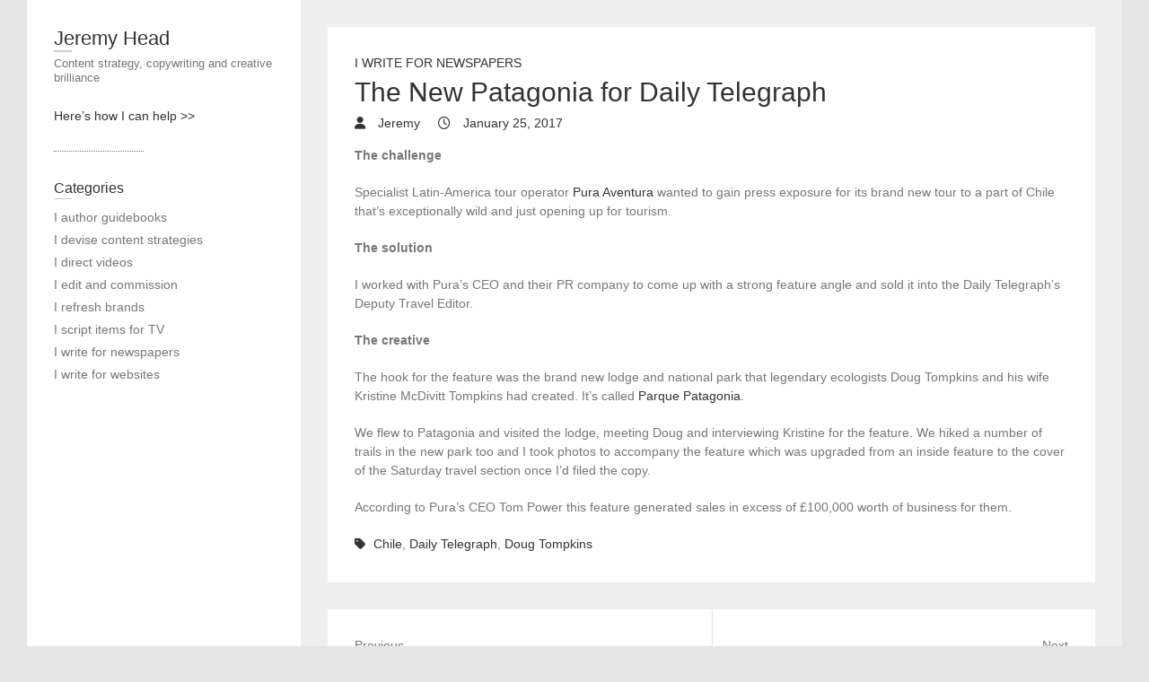

--- FILE ---
content_type: text/html; charset=UTF-8
request_url: https://jeremywrites.uk/patagonia-daily-telegraph-pura-aventura/
body_size: 9246
content:
<!DOCTYPE html>
<html dir="ltr" lang="en-GB" prefix="og: https://ogp.me/ns#" class="no-js">
<head>
<meta charset="UTF-8" />
			<meta name="viewport" content="width=device-width">
	<link rel="profile" href="http://gmpg.org/xfn/11" />
	<link rel="pingback" href="https://jeremywrites.uk/xmlrpc.php" />
	<title>Telegraph Travel Feature | Jeremy Head content strategist - creative copywriter</title>
	<style>img:is([sizes="auto" i], [sizes^="auto," i]) { contain-intrinsic-size: 3000px 1500px }</style>
	
		<!-- All in One SEO 4.9.3 - aioseo.com -->
	<meta name="description" content="Freelance creative copywriter Jeremy Head&#039;s portfolio. Multi-page cover feature about Patagonia for the Saturday Telegraph&#039;s travel section." />
	<meta name="robots" content="max-image-preview:large" />
	<meta name="author" content="Jeremy"/>
	<link rel="canonical" href="https://jeremywrites.uk/patagonia-daily-telegraph-pura-aventura/" />
	<meta name="generator" content="All in One SEO (AIOSEO) 4.9.3" />
		<meta property="og:locale" content="en_GB" />
		<meta property="og:site_name" content="Jeremy Head  | Content strategy, copywriting and creative brilliance" />
		<meta property="og:type" content="article" />
		<meta property="og:title" content="Telegraph Travel Feature | Jeremy Head content strategist - creative copywriter" />
		<meta property="og:description" content="Freelance creative copywriter Jeremy Head&#039;s portfolio. Multi-page cover feature about Patagonia for the Saturday Telegraph&#039;s travel section." />
		<meta property="og:url" content="https://jeremywrites.uk/patagonia-daily-telegraph-pura-aventura/" />
		<meta property="article:published_time" content="2017-01-25T14:38:45+00:00" />
		<meta property="article:modified_time" content="2017-01-28T11:53:40+00:00" />
		<meta name="twitter:card" content="summary" />
		<meta name="twitter:title" content="Telegraph Travel Feature | Jeremy Head content strategist - creative copywriter" />
		<meta name="twitter:description" content="Freelance creative copywriter Jeremy Head&#039;s portfolio. Multi-page cover feature about Patagonia for the Saturday Telegraph&#039;s travel section." />
		<script type="application/ld+json" class="aioseo-schema">
			{"@context":"https:\/\/schema.org","@graph":[{"@type":"Article","@id":"https:\/\/jeremywrites.uk\/patagonia-daily-telegraph-pura-aventura\/#article","name":"Telegraph Travel Feature | Jeremy Head content strategist - creative copywriter","headline":"The New Patagonia for Daily Telegraph","author":{"@id":"https:\/\/jeremywrites.uk\/author\/jeremy\/#author"},"publisher":{"@id":"https:\/\/jeremywrites.uk\/#organization"},"image":{"@type":"ImageObject","url":"https:\/\/jeremywrites.uk\/wp-content\/uploads\/2017\/01\/Patagonia.jpg","width":522,"height":398},"datePublished":"2017-01-25T14:38:45+00:00","dateModified":"2017-01-28T11:53:40+00:00","inLanguage":"en-GB","mainEntityOfPage":{"@id":"https:\/\/jeremywrites.uk\/patagonia-daily-telegraph-pura-aventura\/#webpage"},"isPartOf":{"@id":"https:\/\/jeremywrites.uk\/patagonia-daily-telegraph-pura-aventura\/#webpage"},"articleSection":"I write for newspapers, Chile, Daily Telegraph, Doug Tompkins"},{"@type":"BreadcrumbList","@id":"https:\/\/jeremywrites.uk\/patagonia-daily-telegraph-pura-aventura\/#breadcrumblist","itemListElement":[{"@type":"ListItem","@id":"https:\/\/jeremywrites.uk#listItem","position":1,"name":"Home","item":"https:\/\/jeremywrites.uk","nextItem":{"@type":"ListItem","@id":"https:\/\/jeremywrites.uk\/category\/journalism\/#listItem","name":"I write for newspapers"}},{"@type":"ListItem","@id":"https:\/\/jeremywrites.uk\/category\/journalism\/#listItem","position":2,"name":"I write for newspapers","item":"https:\/\/jeremywrites.uk\/category\/journalism\/","nextItem":{"@type":"ListItem","@id":"https:\/\/jeremywrites.uk\/patagonia-daily-telegraph-pura-aventura\/#listItem","name":"The New Patagonia for Daily Telegraph"},"previousItem":{"@type":"ListItem","@id":"https:\/\/jeremywrites.uk#listItem","name":"Home"}},{"@type":"ListItem","@id":"https:\/\/jeremywrites.uk\/patagonia-daily-telegraph-pura-aventura\/#listItem","position":3,"name":"The New Patagonia for Daily Telegraph","previousItem":{"@type":"ListItem","@id":"https:\/\/jeremywrites.uk\/category\/journalism\/#listItem","name":"I write for newspapers"}}]},{"@type":"Organization","@id":"https:\/\/jeremywrites.uk\/#organization","name":"Jeremy Head","description":"Content strategy, copywriting and creative brilliance","url":"https:\/\/jeremywrites.uk\/"},{"@type":"Person","@id":"https:\/\/jeremywrites.uk\/author\/jeremy\/#author","url":"https:\/\/jeremywrites.uk\/author\/jeremy\/","name":"Jeremy","image":{"@type":"ImageObject","@id":"https:\/\/jeremywrites.uk\/patagonia-daily-telegraph-pura-aventura\/#authorImage","url":"https:\/\/secure.gravatar.com\/avatar\/b9081de2dcd2d872c777b9484d07214bf2fef715b1e0a49be132577a910db05c?s=96&d=mm&r=g","width":96,"height":96,"caption":"Jeremy"}},{"@type":"WebPage","@id":"https:\/\/jeremywrites.uk\/patagonia-daily-telegraph-pura-aventura\/#webpage","url":"https:\/\/jeremywrites.uk\/patagonia-daily-telegraph-pura-aventura\/","name":"Telegraph Travel Feature | Jeremy Head content strategist - creative copywriter","description":"Freelance creative copywriter Jeremy Head's portfolio. Multi-page cover feature about Patagonia for the Saturday Telegraph's travel section.","inLanguage":"en-GB","isPartOf":{"@id":"https:\/\/jeremywrites.uk\/#website"},"breadcrumb":{"@id":"https:\/\/jeremywrites.uk\/patagonia-daily-telegraph-pura-aventura\/#breadcrumblist"},"author":{"@id":"https:\/\/jeremywrites.uk\/author\/jeremy\/#author"},"creator":{"@id":"https:\/\/jeremywrites.uk\/author\/jeremy\/#author"},"image":{"@type":"ImageObject","url":"https:\/\/jeremywrites.uk\/wp-content\/uploads\/2017\/01\/Patagonia.jpg","@id":"https:\/\/jeremywrites.uk\/patagonia-daily-telegraph-pura-aventura\/#mainImage","width":522,"height":398},"primaryImageOfPage":{"@id":"https:\/\/jeremywrites.uk\/patagonia-daily-telegraph-pura-aventura\/#mainImage"},"datePublished":"2017-01-25T14:38:45+00:00","dateModified":"2017-01-28T11:53:40+00:00"},{"@type":"WebSite","@id":"https:\/\/jeremywrites.uk\/#website","url":"https:\/\/jeremywrites.uk\/","name":"Jeremy Head","description":"Content strategy, copywriting and creative brilliance","inLanguage":"en-GB","publisher":{"@id":"https:\/\/jeremywrites.uk\/#organization"}}]}
		</script>
		<!-- All in One SEO -->

<link rel="alternate" type="application/rss+xml" title="Jeremy Head  &raquo; Feed" href="https://jeremywrites.uk/feed/" />
<link rel="alternate" type="application/rss+xml" title="Jeremy Head  &raquo; Comments Feed" href="https://jeremywrites.uk/comments/feed/" />
<script type="text/javascript">
/* <![CDATA[ */
window._wpemojiSettings = {"baseUrl":"https:\/\/s.w.org\/images\/core\/emoji\/16.0.1\/72x72\/","ext":".png","svgUrl":"https:\/\/s.w.org\/images\/core\/emoji\/16.0.1\/svg\/","svgExt":".svg","source":{"concatemoji":"https:\/\/jeremywrites.uk\/wp-includes\/js\/wp-emoji-release.min.js?ver=6.8.2"}};
/*! This file is auto-generated */
!function(s,n){var o,i,e;function c(e){try{var t={supportTests:e,timestamp:(new Date).valueOf()};sessionStorage.setItem(o,JSON.stringify(t))}catch(e){}}function p(e,t,n){e.clearRect(0,0,e.canvas.width,e.canvas.height),e.fillText(t,0,0);var t=new Uint32Array(e.getImageData(0,0,e.canvas.width,e.canvas.height).data),a=(e.clearRect(0,0,e.canvas.width,e.canvas.height),e.fillText(n,0,0),new Uint32Array(e.getImageData(0,0,e.canvas.width,e.canvas.height).data));return t.every(function(e,t){return e===a[t]})}function u(e,t){e.clearRect(0,0,e.canvas.width,e.canvas.height),e.fillText(t,0,0);for(var n=e.getImageData(16,16,1,1),a=0;a<n.data.length;a++)if(0!==n.data[a])return!1;return!0}function f(e,t,n,a){switch(t){case"flag":return n(e,"\ud83c\udff3\ufe0f\u200d\u26a7\ufe0f","\ud83c\udff3\ufe0f\u200b\u26a7\ufe0f")?!1:!n(e,"\ud83c\udde8\ud83c\uddf6","\ud83c\udde8\u200b\ud83c\uddf6")&&!n(e,"\ud83c\udff4\udb40\udc67\udb40\udc62\udb40\udc65\udb40\udc6e\udb40\udc67\udb40\udc7f","\ud83c\udff4\u200b\udb40\udc67\u200b\udb40\udc62\u200b\udb40\udc65\u200b\udb40\udc6e\u200b\udb40\udc67\u200b\udb40\udc7f");case"emoji":return!a(e,"\ud83e\udedf")}return!1}function g(e,t,n,a){var r="undefined"!=typeof WorkerGlobalScope&&self instanceof WorkerGlobalScope?new OffscreenCanvas(300,150):s.createElement("canvas"),o=r.getContext("2d",{willReadFrequently:!0}),i=(o.textBaseline="top",o.font="600 32px Arial",{});return e.forEach(function(e){i[e]=t(o,e,n,a)}),i}function t(e){var t=s.createElement("script");t.src=e,t.defer=!0,s.head.appendChild(t)}"undefined"!=typeof Promise&&(o="wpEmojiSettingsSupports",i=["flag","emoji"],n.supports={everything:!0,everythingExceptFlag:!0},e=new Promise(function(e){s.addEventListener("DOMContentLoaded",e,{once:!0})}),new Promise(function(t){var n=function(){try{var e=JSON.parse(sessionStorage.getItem(o));if("object"==typeof e&&"number"==typeof e.timestamp&&(new Date).valueOf()<e.timestamp+604800&&"object"==typeof e.supportTests)return e.supportTests}catch(e){}return null}();if(!n){if("undefined"!=typeof Worker&&"undefined"!=typeof OffscreenCanvas&&"undefined"!=typeof URL&&URL.createObjectURL&&"undefined"!=typeof Blob)try{var e="postMessage("+g.toString()+"("+[JSON.stringify(i),f.toString(),p.toString(),u.toString()].join(",")+"));",a=new Blob([e],{type:"text/javascript"}),r=new Worker(URL.createObjectURL(a),{name:"wpTestEmojiSupports"});return void(r.onmessage=function(e){c(n=e.data),r.terminate(),t(n)})}catch(e){}c(n=g(i,f,p,u))}t(n)}).then(function(e){for(var t in e)n.supports[t]=e[t],n.supports.everything=n.supports.everything&&n.supports[t],"flag"!==t&&(n.supports.everythingExceptFlag=n.supports.everythingExceptFlag&&n.supports[t]);n.supports.everythingExceptFlag=n.supports.everythingExceptFlag&&!n.supports.flag,n.DOMReady=!1,n.readyCallback=function(){n.DOMReady=!0}}).then(function(){return e}).then(function(){var e;n.supports.everything||(n.readyCallback(),(e=n.source||{}).concatemoji?t(e.concatemoji):e.wpemoji&&e.twemoji&&(t(e.twemoji),t(e.wpemoji)))}))}((window,document),window._wpemojiSettings);
/* ]]> */
</script>

<style id='wp-emoji-styles-inline-css' type='text/css'>

	img.wp-smiley, img.emoji {
		display: inline !important;
		border: none !important;
		box-shadow: none !important;
		height: 1em !important;
		width: 1em !important;
		margin: 0 0.07em !important;
		vertical-align: -0.1em !important;
		background: none !important;
		padding: 0 !important;
	}
</style>
<link rel='stylesheet' id='wp-block-library-css' href='https://jeremywrites.uk/wp-includes/css/dist/block-library/style.min.css?ver=6.8.2' type='text/css' media='all' />
<style id='classic-theme-styles-inline-css' type='text/css'>
/*! This file is auto-generated */
.wp-block-button__link{color:#fff;background-color:#32373c;border-radius:9999px;box-shadow:none;text-decoration:none;padding:calc(.667em + 2px) calc(1.333em + 2px);font-size:1.125em}.wp-block-file__button{background:#32373c;color:#fff;text-decoration:none}
</style>
<link rel='stylesheet' id='aioseo/css/src/vue/standalone/blocks/table-of-contents/global.scss-css' href='https://jeremywrites.uk/wp-content/plugins/all-in-one-seo-pack/dist/Lite/assets/css/table-of-contents/global.e90f6d47.css?ver=4.9.3' type='text/css' media='all' />
<style id='global-styles-inline-css' type='text/css'>
:root{--wp--preset--aspect-ratio--square: 1;--wp--preset--aspect-ratio--4-3: 4/3;--wp--preset--aspect-ratio--3-4: 3/4;--wp--preset--aspect-ratio--3-2: 3/2;--wp--preset--aspect-ratio--2-3: 2/3;--wp--preset--aspect-ratio--16-9: 16/9;--wp--preset--aspect-ratio--9-16: 9/16;--wp--preset--color--black: #000000;--wp--preset--color--cyan-bluish-gray: #abb8c3;--wp--preset--color--white: #ffffff;--wp--preset--color--pale-pink: #f78da7;--wp--preset--color--vivid-red: #cf2e2e;--wp--preset--color--luminous-vivid-orange: #ff6900;--wp--preset--color--luminous-vivid-amber: #fcb900;--wp--preset--color--light-green-cyan: #7bdcb5;--wp--preset--color--vivid-green-cyan: #00d084;--wp--preset--color--pale-cyan-blue: #8ed1fc;--wp--preset--color--vivid-cyan-blue: #0693e3;--wp--preset--color--vivid-purple: #9b51e0;--wp--preset--gradient--vivid-cyan-blue-to-vivid-purple: linear-gradient(135deg,rgba(6,147,227,1) 0%,rgb(155,81,224) 100%);--wp--preset--gradient--light-green-cyan-to-vivid-green-cyan: linear-gradient(135deg,rgb(122,220,180) 0%,rgb(0,208,130) 100%);--wp--preset--gradient--luminous-vivid-amber-to-luminous-vivid-orange: linear-gradient(135deg,rgba(252,185,0,1) 0%,rgba(255,105,0,1) 100%);--wp--preset--gradient--luminous-vivid-orange-to-vivid-red: linear-gradient(135deg,rgba(255,105,0,1) 0%,rgb(207,46,46) 100%);--wp--preset--gradient--very-light-gray-to-cyan-bluish-gray: linear-gradient(135deg,rgb(238,238,238) 0%,rgb(169,184,195) 100%);--wp--preset--gradient--cool-to-warm-spectrum: linear-gradient(135deg,rgb(74,234,220) 0%,rgb(151,120,209) 20%,rgb(207,42,186) 40%,rgb(238,44,130) 60%,rgb(251,105,98) 80%,rgb(254,248,76) 100%);--wp--preset--gradient--blush-light-purple: linear-gradient(135deg,rgb(255,206,236) 0%,rgb(152,150,240) 100%);--wp--preset--gradient--blush-bordeaux: linear-gradient(135deg,rgb(254,205,165) 0%,rgb(254,45,45) 50%,rgb(107,0,62) 100%);--wp--preset--gradient--luminous-dusk: linear-gradient(135deg,rgb(255,203,112) 0%,rgb(199,81,192) 50%,rgb(65,88,208) 100%);--wp--preset--gradient--pale-ocean: linear-gradient(135deg,rgb(255,245,203) 0%,rgb(182,227,212) 50%,rgb(51,167,181) 100%);--wp--preset--gradient--electric-grass: linear-gradient(135deg,rgb(202,248,128) 0%,rgb(113,206,126) 100%);--wp--preset--gradient--midnight: linear-gradient(135deg,rgb(2,3,129) 0%,rgb(40,116,252) 100%);--wp--preset--font-size--small: 13px;--wp--preset--font-size--medium: 20px;--wp--preset--font-size--large: 36px;--wp--preset--font-size--x-large: 42px;--wp--preset--spacing--20: 0.44rem;--wp--preset--spacing--30: 0.67rem;--wp--preset--spacing--40: 1rem;--wp--preset--spacing--50: 1.5rem;--wp--preset--spacing--60: 2.25rem;--wp--preset--spacing--70: 3.38rem;--wp--preset--spacing--80: 5.06rem;--wp--preset--shadow--natural: 6px 6px 9px rgba(0, 0, 0, 0.2);--wp--preset--shadow--deep: 12px 12px 50px rgba(0, 0, 0, 0.4);--wp--preset--shadow--sharp: 6px 6px 0px rgba(0, 0, 0, 0.2);--wp--preset--shadow--outlined: 6px 6px 0px -3px rgba(255, 255, 255, 1), 6px 6px rgba(0, 0, 0, 1);--wp--preset--shadow--crisp: 6px 6px 0px rgba(0, 0, 0, 1);}:where(.is-layout-flex){gap: 0.5em;}:where(.is-layout-grid){gap: 0.5em;}body .is-layout-flex{display: flex;}.is-layout-flex{flex-wrap: wrap;align-items: center;}.is-layout-flex > :is(*, div){margin: 0;}body .is-layout-grid{display: grid;}.is-layout-grid > :is(*, div){margin: 0;}:where(.wp-block-columns.is-layout-flex){gap: 2em;}:where(.wp-block-columns.is-layout-grid){gap: 2em;}:where(.wp-block-post-template.is-layout-flex){gap: 1.25em;}:where(.wp-block-post-template.is-layout-grid){gap: 1.25em;}.has-black-color{color: var(--wp--preset--color--black) !important;}.has-cyan-bluish-gray-color{color: var(--wp--preset--color--cyan-bluish-gray) !important;}.has-white-color{color: var(--wp--preset--color--white) !important;}.has-pale-pink-color{color: var(--wp--preset--color--pale-pink) !important;}.has-vivid-red-color{color: var(--wp--preset--color--vivid-red) !important;}.has-luminous-vivid-orange-color{color: var(--wp--preset--color--luminous-vivid-orange) !important;}.has-luminous-vivid-amber-color{color: var(--wp--preset--color--luminous-vivid-amber) !important;}.has-light-green-cyan-color{color: var(--wp--preset--color--light-green-cyan) !important;}.has-vivid-green-cyan-color{color: var(--wp--preset--color--vivid-green-cyan) !important;}.has-pale-cyan-blue-color{color: var(--wp--preset--color--pale-cyan-blue) !important;}.has-vivid-cyan-blue-color{color: var(--wp--preset--color--vivid-cyan-blue) !important;}.has-vivid-purple-color{color: var(--wp--preset--color--vivid-purple) !important;}.has-black-background-color{background-color: var(--wp--preset--color--black) !important;}.has-cyan-bluish-gray-background-color{background-color: var(--wp--preset--color--cyan-bluish-gray) !important;}.has-white-background-color{background-color: var(--wp--preset--color--white) !important;}.has-pale-pink-background-color{background-color: var(--wp--preset--color--pale-pink) !important;}.has-vivid-red-background-color{background-color: var(--wp--preset--color--vivid-red) !important;}.has-luminous-vivid-orange-background-color{background-color: var(--wp--preset--color--luminous-vivid-orange) !important;}.has-luminous-vivid-amber-background-color{background-color: var(--wp--preset--color--luminous-vivid-amber) !important;}.has-light-green-cyan-background-color{background-color: var(--wp--preset--color--light-green-cyan) !important;}.has-vivid-green-cyan-background-color{background-color: var(--wp--preset--color--vivid-green-cyan) !important;}.has-pale-cyan-blue-background-color{background-color: var(--wp--preset--color--pale-cyan-blue) !important;}.has-vivid-cyan-blue-background-color{background-color: var(--wp--preset--color--vivid-cyan-blue) !important;}.has-vivid-purple-background-color{background-color: var(--wp--preset--color--vivid-purple) !important;}.has-black-border-color{border-color: var(--wp--preset--color--black) !important;}.has-cyan-bluish-gray-border-color{border-color: var(--wp--preset--color--cyan-bluish-gray) !important;}.has-white-border-color{border-color: var(--wp--preset--color--white) !important;}.has-pale-pink-border-color{border-color: var(--wp--preset--color--pale-pink) !important;}.has-vivid-red-border-color{border-color: var(--wp--preset--color--vivid-red) !important;}.has-luminous-vivid-orange-border-color{border-color: var(--wp--preset--color--luminous-vivid-orange) !important;}.has-luminous-vivid-amber-border-color{border-color: var(--wp--preset--color--luminous-vivid-amber) !important;}.has-light-green-cyan-border-color{border-color: var(--wp--preset--color--light-green-cyan) !important;}.has-vivid-green-cyan-border-color{border-color: var(--wp--preset--color--vivid-green-cyan) !important;}.has-pale-cyan-blue-border-color{border-color: var(--wp--preset--color--pale-cyan-blue) !important;}.has-vivid-cyan-blue-border-color{border-color: var(--wp--preset--color--vivid-cyan-blue) !important;}.has-vivid-purple-border-color{border-color: var(--wp--preset--color--vivid-purple) !important;}.has-vivid-cyan-blue-to-vivid-purple-gradient-background{background: var(--wp--preset--gradient--vivid-cyan-blue-to-vivid-purple) !important;}.has-light-green-cyan-to-vivid-green-cyan-gradient-background{background: var(--wp--preset--gradient--light-green-cyan-to-vivid-green-cyan) !important;}.has-luminous-vivid-amber-to-luminous-vivid-orange-gradient-background{background: var(--wp--preset--gradient--luminous-vivid-amber-to-luminous-vivid-orange) !important;}.has-luminous-vivid-orange-to-vivid-red-gradient-background{background: var(--wp--preset--gradient--luminous-vivid-orange-to-vivid-red) !important;}.has-very-light-gray-to-cyan-bluish-gray-gradient-background{background: var(--wp--preset--gradient--very-light-gray-to-cyan-bluish-gray) !important;}.has-cool-to-warm-spectrum-gradient-background{background: var(--wp--preset--gradient--cool-to-warm-spectrum) !important;}.has-blush-light-purple-gradient-background{background: var(--wp--preset--gradient--blush-light-purple) !important;}.has-blush-bordeaux-gradient-background{background: var(--wp--preset--gradient--blush-bordeaux) !important;}.has-luminous-dusk-gradient-background{background: var(--wp--preset--gradient--luminous-dusk) !important;}.has-pale-ocean-gradient-background{background: var(--wp--preset--gradient--pale-ocean) !important;}.has-electric-grass-gradient-background{background: var(--wp--preset--gradient--electric-grass) !important;}.has-midnight-gradient-background{background: var(--wp--preset--gradient--midnight) !important;}.has-small-font-size{font-size: var(--wp--preset--font-size--small) !important;}.has-medium-font-size{font-size: var(--wp--preset--font-size--medium) !important;}.has-large-font-size{font-size: var(--wp--preset--font-size--large) !important;}.has-x-large-font-size{font-size: var(--wp--preset--font-size--x-large) !important;}
:where(.wp-block-post-template.is-layout-flex){gap: 1.25em;}:where(.wp-block-post-template.is-layout-grid){gap: 1.25em;}
:where(.wp-block-columns.is-layout-flex){gap: 2em;}:where(.wp-block-columns.is-layout-grid){gap: 2em;}
:root :where(.wp-block-pullquote){font-size: 1.5em;line-height: 1.6;}
</style>
<link rel='stylesheet' id='wp_portfolio_style-css' href='https://jeremywrites.uk/wp-content/themes/wp-portfolio/style.css?ver=6.8.2' type='text/css' media='all' />
<link rel='stylesheet' id='wp-portfolio-font-awesome-css' href='https://jeremywrites.uk/wp-content/themes/wp-portfolio/font-awesome/css/all.min.css?ver=6.8.2' type='text/css' media='all' />
<!--[if lt IE 9]>
<script type="text/javascript" src="https://jeremywrites.uk/wp-content/themes/wp-portfolio/js/html5.min.js?ver=3.7.3" id="html5-js"></script>
<![endif]-->
<script type="text/javascript" src="https://jeremywrites.uk/wp-includes/js/jquery/jquery.min.js?ver=3.7.1" id="jquery-core-js"></script>
<script type="text/javascript" src="https://jeremywrites.uk/wp-includes/js/jquery/jquery-migrate.min.js?ver=3.4.1" id="jquery-migrate-js"></script>
<link rel="https://api.w.org/" href="https://jeremywrites.uk/wp-json/" /><link rel="alternate" title="JSON" type="application/json" href="https://jeremywrites.uk/wp-json/wp/v2/posts/51" /><link rel="EditURI" type="application/rsd+xml" title="RSD" href="https://jeremywrites.uk/xmlrpc.php?rsd" />
<meta name="generator" content="WordPress 6.8.2" />
<link rel='shortlink' href='https://jeremywrites.uk/?p=51' />
<link rel="alternate" title="oEmbed (JSON)" type="application/json+oembed" href="https://jeremywrites.uk/wp-json/oembed/1.0/embed?url=https%3A%2F%2Fjeremywrites.uk%2Fpatagonia-daily-telegraph-pura-aventura%2F" />
<link rel="alternate" title="oEmbed (XML)" type="text/xml+oembed" href="https://jeremywrites.uk/wp-json/oembed/1.0/embed?url=https%3A%2F%2Fjeremywrites.uk%2Fpatagonia-daily-telegraph-pura-aventura%2F&#038;format=xml" />
	</head>
	<body class="wp-singular post-template-default single single-post postid-51 single-format-standard wp-theme-wp-portfolio narrow-layout">
				<div id="page" class="hfeed site">
			<header id="masthead" class="site-header" role="banner">
				<section id="site-logo" class="clearfix">
							<h2 id="site-title"> 
					<a href="https://jeremywrites.uk/" title="Jeremy Head " rel="home"> Jeremy Head  </a> 
				</h2><!-- #site-title -->
									<h2 id="site-description">Content strategy, copywriting and creative brilliance </h2>
							</section><!-- #site-logo -->
							<button class="menu-toggle">Responsive Menu</button>
						<section class="hgroup-right">
				<nav id="site-navigation" class="main-navigation clearfix" role="navigation">
					<ul class="nav-menu"><li class="page_item page-item-5"><a href="https://jeremywrites.uk/contact-jeremy-head/">Here&#8217;s how I can help >></a></li></ul>				</nav><!-- #access -->
			</section>
			</header><!-- #masthead -->
<div id="content">
				<div id="primary">
	<div id="main">			<section id="post-51 clearfix" class="clearfix post-51 post type-post status-publish format-standard has-post-thumbnail hentry category-journalism tag-chile tag-daily-telegraph tag-doug-tompkins">
							<article class="entry-wrap">
					<div class="entry-main">
						<header class="entry-header">
														<div class="entry-meta">
								<span class="cat-links">
									<a href="https://jeremywrites.uk/category/journalism/" rel="category tag">I write for newspapers</a>								</span><!-- .cat-links --> 
							</div><!-- .entry-meta -->
							<h2 class="entry-title">The New Patagonia for Daily Telegraph </h2> <!-- .entry-title -->
							<div class="entry-meta clearfix">
								<div class="by-author vcard author">
									<span class="fn">
										<a href="https://jeremywrites.uk/author/jeremy/">
											Jeremy										</a>
									</span>
								</div>
								<div class="date updated"><a href="https://jeremywrites.uk/patagonia-daily-telegraph-pura-aventura/" title="2:38 pm">
									January 25, 2017 </a>
								</div>
															</div><!-- .entry-meta --> 
												</header><!-- .entry-header -->
						<div class="entry-content clearfix">
							<p><strong>The challenge</strong></p>
<p>Specialist Latin-America tour operator <a href="https://www.pura-aventura.com/" target="_blank">Pura Aventura</a> wanted to gain press exposure for its brand new tour to a part of Chile that&#8217;s exceptionally wild and just opening up for tourism.</p>
<p><strong>The solution</strong></p>
<p>I worked with Pura&#8217;s CEO and their PR company to come up with a strong feature angle and sold it into the Daily Telegraph&#8217;s Deputy Travel Editor.</p>
<p><strong>The creative</strong></p>
<p>The hook for the feature was the brand new lodge and national park that legendary ecologists Doug Tompkins and his wife Kristine McDivitt Tompkins had created. It&#8217;s called <a href="http://www.patagoniapark.org/" target="_blank">Parque Patagonia</a>.</p>
<p>We flew to Patagonia and visited the lodge, meeting Doug and interviewing Kristine for the feature. We hiked a number of trails in the new park too and I took photos to accompany the feature which was upgraded from an inside feature to the cover of the Saturday travel section once I&#8217;d filed the copy.</p>
<p>According to Pura&#8217;s CEO Tom Power this feature generated sales in excess of £100,000 worth of business for them.</p>
						</div><!-- entry content clearfix -->
												<footer class="entry-meta clearfix">
															<span class="tag-links">
									<a href="https://jeremywrites.uk/tag/chile/" rel="tag">Chile</a>, <a href="https://jeremywrites.uk/tag/daily-telegraph/" rel="tag">Daily Telegraph</a>, <a href="https://jeremywrites.uk/tag/doug-tompkins/" rel="tag">Doug Tompkins</a>								</span><!-- .tag-links -->
													</footer><!-- .entry-meta -->
						<div id="comments" class="comments-area">
      </div><!-- #comments .comments-area -->					</div><!-- .entry-main -->
				</article>
		</section><!-- .post -->
		<div class="nav-links clearfix">
			<div class="nav-previous">
				<a href="https://jeremywrites.uk/holiday-heroes-visit-wales/" rel="prev"><span class="meta-nav">Previous</span><span class="screen-reader-text">Previous post:</span> <span class="post-title">Holiday heroes for Visit Wales </span></a>			</div>
			<div class="nav-next">
				<a href="https://jeremywrites.uk/visit-sweden-uk-brand-positioning/" rel="next"><span class="meta-nav">Next</span><span class="screen-reader-text">Next post:</span><span class="post-title">New brand positioning for major Tourist Board </span></a>			</div>
		</div>
</div><!-- #main -->	</div><!-- #primary -->
		</div><!-- #content -->
		<div id="secondary">
	  <aside id="categories-2" class="widget widget_categories"><h3 class="widget-title">Categories</h3>
			<ul>
					<li class="cat-item cat-item-3"><a href="https://jeremywrites.uk/category/books/">I author guidebooks</a>
</li>
	<li class="cat-item cat-item-28"><a href="https://jeremywrites.uk/category/content-strategy/">I devise content strategies</a>
</li>
	<li class="cat-item cat-item-2"><a href="https://jeremywrites.uk/category/video/">I direct videos</a>
</li>
	<li class="cat-item cat-item-24"><a href="https://jeremywrites.uk/category/i-edit-and-commission/">I edit and commission</a>
</li>
	<li class="cat-item cat-item-25"><a href="https://jeremywrites.uk/category/i-refresh-brands/">I refresh brands</a>
</li>
	<li class="cat-item cat-item-7"><a href="https://jeremywrites.uk/category/television/">I script items for TV</a>
</li>
	<li class="cat-item cat-item-5"><a href="https://jeremywrites.uk/category/journalism/">I write for newspapers</a>
</li>
	<li class="cat-item cat-item-4"><a href="https://jeremywrites.uk/category/websites/">I write for websites</a>
</li>
			</ul>

			</aside>	</div><!-- #secondary -->						<footer id="colophon" class="site-footer clearfix" role="contentinfo">
					<div class="site-info clearfix">
<div class="copyright">Copyright &copy; 2026 <a href="https://jeremywrites.uk/" title="Jeremy Head " ><span>Jeremy Head </span></a> | Theme by: <a href="http://themehorse.com" target="_blank" rel="noopener noreferrer" title="Theme Horse" ><span>Theme Horse</span></a> |  Proudly Powered by: <a href="http://wordpress.org" target="_blank" rel="noopener noreferrer" title="WordPress"><span>WordPress</span></a></div><!-- .copyright -->	</div><!-- .site-info -->
	<div class="back-to-top"><a title="Go to Top" href="#masthead"></a></div><!-- .back-to-top -->
			</footer><!-- #colophon -->
		</div><!-- #page -->
		<script type="speculationrules">
{"prefetch":[{"source":"document","where":{"and":[{"href_matches":"\/*"},{"not":{"href_matches":["\/wp-*.php","\/wp-admin\/*","\/wp-content\/uploads\/*","\/wp-content\/*","\/wp-content\/plugins\/*","\/wp-content\/themes\/wp-portfolio\/*","\/*\\?(.+)"]}},{"not":{"selector_matches":"a[rel~=\"nofollow\"]"}},{"not":{"selector_matches":".no-prefetch, .no-prefetch a"}}]},"eagerness":"conservative"}]}
</script>
<script type="text/javascript" src="https://jeremywrites.uk/wp-content/themes/wp-portfolio/js/scripts.js?ver=6.8.2" id="wp-portfolio-scripts-js"></script>
	</body>
</html>

<!-- Page cached by LiteSpeed Cache 7.7 on 2026-01-15 06:18:26 -->